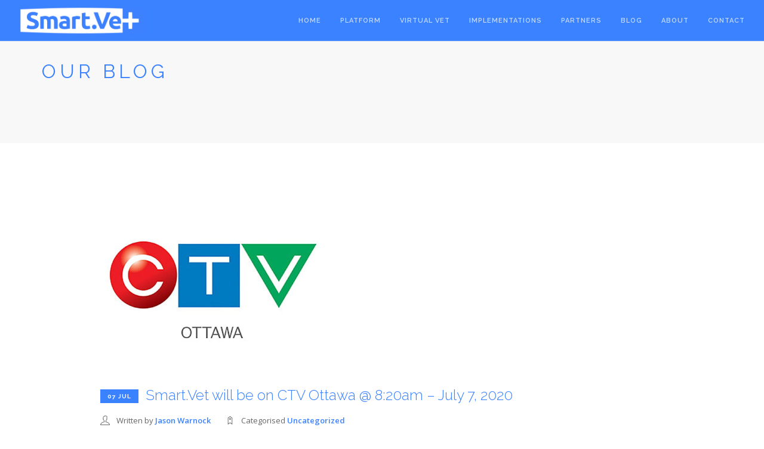

--- FILE ---
content_type: text/html; charset=UTF-8
request_url: https://smart.vet/smart-vet-will-be-on-ctv-ottawa-820am-july-7-2020/
body_size: 6666
content:
<!doctype html>
<html lang="en-US">

<head>
	<meta charset="UTF-8">
	<meta name="viewport" content="width=device-width, initial-scale=1.0">
	<link rel="pingback" href="https://smart.vet/xmlrpc.php"/>
	<title>Smart.Vet will be on CTV Ottawa @ 8:20am &#x2d; July 7, 2020 &#x2d; Smart.Vet</title>
<meta name='robots' content='max-image-preview:large'/>

<!-- The SEO Framework by Sybre Waaijer -->
<meta name="robots" content="max-snippet:-1,max-image-preview:standard,max-video-preview:-1"/>
<meta name="description" content="We are excited to announce that Dr. Sharon Quinn of Smart.Vet will be on CTV Ottawa tomorrow at 8:20am to chat about our new partnership with the OSCPA!"/>
<meta property="og:image" content="https://smart.vet/wp-content/uploads/2020/07/ctv-ottawa-logo.jpg"/>
<meta property="og:image:width" content="380"/>
<meta property="og:image:height" content="285"/>
<meta property="og:locale" content="en_US"/>
<meta property="og:type" content="article"/>
<meta property="og:title" content="Smart.Vet will be on CTV Ottawa @ 8:20am &#x2d; July 7, 2020"/>
<meta property="og:description" content="We are excited to announce that Dr. Sharon Quinn of Smart.Vet will be on CTV Ottawa tomorrow at 8:20am to chat about our new partnership with the OSCPA!"/>
<meta property="og:url" content="https://smart.vet/smart-vet-will-be-on-ctv-ottawa-820am-july-7-2020/"/>
<meta property="og:site_name" content="Smart.Vet"/>
<meta property="article:publisher" content="https://www.facebook.com/smart.vetsocial"/>
<meta property="article:author" content="https://www.facebook.com/smart.vetsocial"/>
<meta property="article:published_time" content="2020-07-07T00:48+00:00"/>
<meta property="article:modified_time" content="2020-07-07T00:48+00:00"/>
<meta property="og:updated_time" content="2020-07-07T00:48+00:00"/>
<meta name="twitter:card" content="summary_large_image"/>
<meta name="twitter:title" content="Smart.Vet will be on CTV Ottawa @ 8:20am &#x2d; July 7, 2020"/>
<meta name="twitter:description" content="We are excited to announce that Dr. Sharon Quinn of Smart.Vet will be on CTV Ottawa tomorrow at 8:20am to chat about our new partnership with the OSCPA!"/>
<meta name="twitter:image" content="https://smart.vet/wp-content/uploads/2020/07/ctv-ottawa-logo.jpg"/>
<meta name="twitter:image:width" content="380"/>
<meta name="twitter:image:height" content="285"/>
<link rel="canonical" href="https://smart.vet/smart-vet-will-be-on-ctv-ottawa-820am-july-7-2020/"/>
<script type="application/ld+json">{"@context":"https://schema.org","@type":"BreadcrumbList","itemListElement":[{"@type":"ListItem","position":1,"item":{"@id":"https://smart.vet/","name":"Veterinary Virtual Care Solutions Provider"}},{"@type":"ListItem","position":2,"item":{"@id":"https://smart.vet/category/uncategorized/","name":"Uncategorized"}},{"@type":"ListItem","position":3,"item":{"@id":"https://smart.vet/smart-vet-will-be-on-ctv-ottawa-820am-july-7-2020/","name":"Smart.Vet will be on CTV Ottawa @ 8:20am &#8211; July 7, 2020"}}]}</script>
<!-- / The SEO Framework by Sybre Waaijer | 3.48ms meta | 0.24ms boot -->

<link rel='dns-prefetch' href='//fonts.googleapis.com'/>
<link rel='dns-prefetch' href='//s.w.org'/>
<link rel="alternate" type="application/rss+xml" title="Smart.Vet &raquo; Feed" href="https://smart.vet/feed/"/>
<link rel="alternate" type="application/rss+xml" title="Smart.Vet &raquo; Comments Feed" href="https://smart.vet/comments/feed/"/>
<link rel="alternate" type="application/rss+xml" title="Smart.Vet &raquo; Smart.Vet will be on CTV Ottawa @ 8:20am &#8211; July 7, 2020 Comments Feed" href="https://smart.vet/smart-vet-will-be-on-ctv-ottawa-820am-july-7-2020/feed/"/>
<!-- This site uses the Google Analytics by MonsterInsights plugin v7.10.3 - Using Analytics tracking - https://www.monsterinsights.com/ -->
<script type="text/javascript" data-cfasync="false">var mi_version='7.10.3';var mi_track_user=true;var mi_no_track_reason='';var disableStr='ga-disable-UA-138284445-2';function __gaTrackerIsOptedOut(){return document.cookie.indexOf(disableStr+'=true')>-1;}if(__gaTrackerIsOptedOut()){window[disableStr]=true;}function __gaTrackerOptout(){document.cookie=disableStr+'=true; expires=Thu, 31 Dec 2099 23:59:59 UTC; path=/';window[disableStr]=true;}if(mi_track_user){(function(i,s,o,g,r,a,m){i['GoogleAnalyticsObject']=r;i[r]=i[r]||function(){(i[r].q=i[r].q||[]).push(arguments)},i[r].l=1*new Date();a=s.createElement(o),m=s.getElementsByTagName(o)[0];a.async=1;a.src=g;m.parentNode.insertBefore(a,m)})(window,document,'script','//www.google-analytics.com/analytics.js','__gaTracker');__gaTracker('create','UA-138284445-2','auto');__gaTracker('set','forceSSL',true);__gaTracker('require','displayfeatures');__gaTracker('send','pageview');}else{console.log("");(function(){var noopfn=function(){return null;};var noopnullfn=function(){return null;};var Tracker=function(){return null;};var p=Tracker.prototype;p.get=noopfn;p.set=noopfn;p.send=noopfn;var __gaTracker=function(){var len=arguments.length;if(len===0){return;}var f=arguments[len-1];if(typeof f!=='object'||f===null||typeof f.hitCallback!=='function'){console.log('Not running function __gaTracker('+arguments[0]+" ....) because you are not being tracked. "+mi_no_track_reason);return;}try{f.hitCallback();}catch(ex){}};__gaTracker.create=function(){return new Tracker();};__gaTracker.getByName=noopnullfn;__gaTracker.getAll=function(){return[];};__gaTracker.remove=noopfn;window['__gaTracker']=__gaTracker;})();}</script>
<!-- / Google Analytics by MonsterInsights -->
		<script type="text/javascript">window._wpemojiSettings={"baseUrl":"https:\/\/s.w.org\/images\/core\/emoji\/13.1.0\/72x72\/","ext":".png","svgUrl":"https:\/\/s.w.org\/images\/core\/emoji\/13.1.0\/svg\/","svgExt":".svg","source":{"concatemoji":"https:\/\/smart.vet\/wp-includes\/js\/wp-emoji-release.min.js?ver=5.8.12"}};!function(e,a,t){var n,r,o,i=a.createElement("canvas"),p=i.getContext&&i.getContext("2d");function s(e,t){var a=String.fromCharCode;p.clearRect(0,0,i.width,i.height),p.fillText(a.apply(this,e),0,0);e=i.toDataURL();return p.clearRect(0,0,i.width,i.height),p.fillText(a.apply(this,t),0,0),e===i.toDataURL()}function c(e){var t=a.createElement("script");t.src=e,t.defer=t.type="text/javascript",a.getElementsByTagName("head")[0].appendChild(t)}for(o=Array("flag","emoji"),t.supports={everything:!0,everythingExceptFlag:!0},r=0;r<o.length;r++)t.supports[o[r]]=function(e){if(!p||!p.fillText)return!1;switch(p.textBaseline="top",p.font="600 32px Arial",e){case"flag":return s([127987,65039,8205,9895,65039],[127987,65039,8203,9895,65039])?!1:!s([55356,56826,55356,56819],[55356,56826,8203,55356,56819])&&!s([55356,57332,56128,56423,56128,56418,56128,56421,56128,56430,56128,56423,56128,56447],[55356,57332,8203,56128,56423,8203,56128,56418,8203,56128,56421,8203,56128,56430,8203,56128,56423,8203,56128,56447]);case"emoji":return!s([10084,65039,8205,55357,56613],[10084,65039,8203,55357,56613])}return!1}(o[r]),t.supports.everything=t.supports.everything&&t.supports[o[r]],"flag"!==o[r]&&(t.supports.everythingExceptFlag=t.supports.everythingExceptFlag&&t.supports[o[r]]);t.supports.everythingExceptFlag=t.supports.everythingExceptFlag&&!t.supports.flag,t.DOMReady=!1,t.readyCallback=function(){t.DOMReady=!0},t.supports.everything||(n=function(){t.readyCallback()},a.addEventListener?(a.addEventListener("DOMContentLoaded",n,!1),e.addEventListener("load",n,!1)):(e.attachEvent("onload",n),a.attachEvent("onreadystatechange",function(){"complete"===a.readyState&&t.readyCallback()})),(n=t.source||{}).concatemoji?c(n.concatemoji):n.wpemoji&&n.twemoji&&(c(n.twemoji),c(n.wpemoji)))}(window,document,window._wpemojiSettings);</script>
		<style type="text/css">img.wp-smiley,img.emoji{display:inline!important;border:none!important;box-shadow:none!important;height:1em!important;width:1em!important;margin:0 .07em!important;vertical-align:-.1em!important;background:none!important;padding:0!important}</style>
	<link rel='stylesheet' id='wp-block-library-css' href='https://smart.vet/wp-includes/css/dist/block-library/style.min.css?ver=5.8.12' type='text/css' media='all'/>
<link rel='stylesheet' id='wc-block-style-css' href='https://smart.vet/wp-content/plugins/woocommerce/packages/woocommerce-blocks/build/style.css?ver=2.4.5' type='text/css' media='all'/>
<link rel='stylesheet' id='contact-form-7-css' href='https://smart.vet/wp-content/plugins/contact-form-7/includes/css/styles.css?ver=5.5.6.1' type='text/css' media='all'/>
<link rel='stylesheet' id='woocommerce-layout-css' href='https://smart.vet/wp-content/plugins/woocommerce/assets/css/woocommerce-layout.css?ver=3.8.3' type='text/css' media='all'/>
<style id='woocommerce-layout-inline-css' type='text/css'>.infinite-scroll .woocommerce-pagination{display:none}</style>
<link rel='stylesheet' id='woocommerce-smallscreen-css' href='https://smart.vet/wp-content/plugins/woocommerce/assets/css/woocommerce-smallscreen.css?ver=3.8.3' type='text/css' media='only screen and (max-width: 768px)'/>
<link rel='stylesheet' id='woocommerce-general-css' href='https://smart.vet/wp-content/plugins/woocommerce/assets/css/woocommerce.css?ver=3.8.3' type='text/css' media='all'/>
<style id='woocommerce-inline-inline-css' type='text/css'>.woocommerce form .form-row .required{visibility:visible}</style>
<link rel='stylesheet' id='wpsms-subscribe-css' href='https://smart.vet/wp-content/plugins/wp-sms/assets/css/subscribe.css?ver=5.6.3' type='text/css' media='all'/>
<link rel='stylesheet' id='foundry-style-css' href='https://smart.vet/wp-content/themes/foundry/style.css?ver=5.8.12' type='text/css' media='all'/>
<link rel='stylesheet' id='foundry-child-style-css' href='https://smart.vet/wp-content/themes/foundry-child/style.css?ver=2.1.7' type='text/css' media='all'/>
<!--[if lt IE 9]>
<link rel='stylesheet' id='vc_lte_ie9-css'  href='https://smart.vet/wp-content/plugins/js_composer/assets/css/vc_lte_ie9.min.css?ver=6.0.5' type='text/css' media='screen' />
<![endif]-->
<link rel='stylesheet' id='ebor-body-font-css' href='//fonts.googleapis.com/css?family=Open+Sans%3A400%2C500%2C600&#038;ver=2.1.7' type='text/css' media='all'/>
<link rel='stylesheet' id='ebor-heading-font-css' href='//fonts.googleapis.com/css?family=Raleway%3A100%2C400%2C300%2C500%2C600%2C700&#038;ver=2.1.7' type='text/css' media='all'/>
<link rel='stylesheet' id='ebor-lato-font-css' href='//fonts.googleapis.com/css?family=Lato%3A300%2C400&#038;ver=2.1.7' type='text/css' media='all'/>
<link rel='stylesheet' id='bootstrap-css' href='https://smart.vet/wp-content/themes/foundry/style/css/bootstrap.css?ver=2.1.7' type='text/css' media='all'/>
<link rel='stylesheet' id='ebor-plugins-css' href='https://smart.vet/wp-content/themes/foundry/style/css/plugins.css?ver=2.1.7' type='text/css' media='all'/>
<link rel='stylesheet' id='ebor-fonts-css' href='https://smart.vet/wp-content/themes/foundry/style/css/fonts.css?ver=2.1.7' type='text/css' media='all'/>
<link rel='stylesheet' id='ebor-theme-styles-css' href='https://smart.vet/wp-content/uploads/wp-less/foundry/style/css/theme-8a8a9e9ccf.css' type='text/css' media='all'/>
<link rel='stylesheet' id='ebor-style-css' href='https://smart.vet/wp-content/themes/foundry-child/style.css?ver=2.1.7' type='text/css' media='all'/>
<style id='ebor-style-inline-css' type='text/css'>.nav-bar{height:69px;max-height:69px;line-height:67px}.nav-bar>.module.left>a{height:69px}@media all and (min-width:992px ){.nav-bar .module,.nav-bar .module-group{height:69px}}.widget-handle .cart .label{top:12px}.module.widget-handle.mobile-toggle{line-height:67px;max-height:69px}.module-group.right .module.left:first-child{padding-right:32px}.menu>li ul{width:200px}.mega-menu>li{width:200px!important}.breadcrumb.breadcrumb-2{display:none}</style>
<script type='text/javascript' id='monsterinsights-frontend-script-js-extra'>//<![CDATA[
var monsterinsights_frontend={"js_events_tracking":"true","download_extensions":"doc,pdf,ppt,zip,xls,docx,pptx,xlsx","inbound_paths":"[{\"path\":\"\\\/go\\\/\",\"label\":\"affiliate\"},{\"path\":\"\\\/recommend\\\/\",\"label\":\"affiliate\"}]","home_url":"https:\/\/smart.vet","hash_tracking":"false"};
//]]></script>
<script type='text/javascript' src='https://smart.vet/wp-content/plugins/google-analytics-for-wordpress/assets/js/frontend.min.js?ver=7.10.3' id='monsterinsights-frontend-script-js'></script>
<script type='text/javascript' src='https://smart.vet/wp-includes/js/jquery/jquery.min.js?ver=3.6.0' id='jquery-core-js'></script>
<script type='text/javascript' src='https://smart.vet/wp-includes/js/jquery/jquery-migrate.min.js?ver=3.3.2' id='jquery-migrate-js'></script>
<script type='text/javascript' src='https://smart.vet/wp-content/plugins/woocommerce/assets/js/jquery-blockui/jquery.blockUI.min.js?ver=2.70' id='jquery-blockui-js'></script>
<script type='text/javascript' id='wc-add-to-cart-js-extra'>//<![CDATA[
var wc_add_to_cart_params={"ajax_url":"\/wp-admin\/admin-ajax.php","wc_ajax_url":"\/?wc-ajax=%%endpoint%%","i18n_view_cart":"View cart","cart_url":"https:\/\/smart.vet","is_cart":"","cart_redirect_after_add":"no"};
//]]></script>
<script type='text/javascript' src='https://smart.vet/wp-content/plugins/woocommerce/assets/js/frontend/add-to-cart.min.js?ver=3.8.3' id='wc-add-to-cart-js'></script>
<script type='text/javascript' src='https://smart.vet/wp-content/plugins/js_composer/assets/js/vendors/woocommerce-add-to-cart.js?ver=6.0.5' id='vc_woocommerce-add-to-cart-js-js'></script>
<script type='text/javascript' id='wpsms-ajax-script-js-extra'>//<![CDATA[
var wpsms_ajax_object={"ajaxurl":"https:\/\/smart.vet\/wp-json\/wpsms\/v1\/newsletter","unknown_error":"Unknown Error! Check your connection and try again.","loading_text":"Loading...","subscribe_text":"Subscribe","activation_text":"Activation"};
//]]></script>
<script type='text/javascript' src='https://smart.vet/wp-content/plugins/wp-sms/assets/js/script.js?ver=5.6.3' id='wpsms-ajax-script-js'></script>
<link rel="https://api.w.org/" href="https://smart.vet/wp-json/"/><link rel="alternate" type="application/json" href="https://smart.vet/wp-json/wp/v2/posts/4539"/><link rel="EditURI" type="application/rsd+xml" title="RSD" href="https://smart.vet/xmlrpc.php?rsd"/>
<link rel="wlwmanifest" type="application/wlwmanifest+xml" href="https://smart.vet/wp-includes/wlwmanifest.xml"/> 
<link rel="alternate" type="application/json+oembed" href="https://smart.vet/wp-json/oembed/1.0/embed?url=https%3A%2F%2Fsmart.vet%2Fsmart-vet-will-be-on-ctv-ottawa-820am-july-7-2020%2F"/>
<link rel="alternate" type="text/xml+oembed" href="https://smart.vet/wp-json/oembed/1.0/embed?url=https%3A%2F%2Fsmart.vet%2Fsmart-vet-will-be-on-ctv-ottawa-820am-july-7-2020%2F&#038;format=xml"/>
	<noscript><style>.woocommerce-product-gallery{opacity:1!important}</style></noscript>
	<style type="text/css">.recentcomments a{display:inline!important;padding:0!important;margin:0!important}</style><meta name="generator" content="Powered by WPBakery Page Builder - drag and drop page builder for WordPress."/>
<link rel="icon" href="https://smart.vet/wp-content/uploads/2020/04/cropped-42558317_1951824701540992_3492181760270139392_n-1-32x32.png" sizes="32x32"/>
<link rel="icon" href="https://smart.vet/wp-content/uploads/2020/04/cropped-42558317_1951824701540992_3492181760270139392_n-1-192x192.png" sizes="192x192"/>
<link rel="apple-touch-icon" href="https://smart.vet/wp-content/uploads/2020/04/cropped-42558317_1951824701540992_3492181760270139392_n-1-180x180.png"/>
<meta name="msapplication-TileImage" content="https://smart.vet/wp-content/uploads/2020/04/cropped-42558317_1951824701540992_3492181760270139392_n-1-270x270.png"/>
<noscript><style>.wpb_animate_when_almost_visible{opacity:1}</style></noscript></head>

<body class="post-template-default single single-post postid-4539 single-format-standard theme-foundry woocommerce-no-js custom-forms perm-fixed-nav normal-layout parallax-3d btn-regular wpb-js-composer js-comp-ver-6.0.5 vc_responsive">


<div class="nav-container">
    <nav class="bg-dark" data-fixed-at="200">
        <div class="nav-bar">
        
            <div class="module left">
                <a href="https://smart.vet/">
                    <img class="logo logo-light" alt="Smart.Vet" src="https://smart.vet/wp-content/uploads/2020/02/smart.vet_blue-white-1.png"/>
                    <img class="logo logo-dark" alt="Smart.Vet" src="https://smart.vet/wp-content/uploads/2020/02/smart.vet_blue-white.png"/>
                </a>
            </div>
            
            <div class="module widget-handle mobile-toggle right visible-sm visible-xs">
                <i class="ti-menu"></i>
            </div>
            
            <div class="module-group right">
            
                <div class="module left">
                    <ul id="menu-veterinarians" class="menu"><li id="menu-item-4315" class="menu-item menu-item-type-post_type menu-item-object-page menu-item-4315"><a href="https://smart.vet/front-page/home/">Home</a></li>
<li id="menu-item-4788" class="menu-item menu-item-type-post_type menu-item-object-page menu-item-4788"><a href="https://smart.vet/platform/">Platform</a></li>
<li id="menu-item-5673" class="menu-item menu-item-type-post_type menu-item-object-page menu-item-5673"><a href="https://smart.vet/virtualvet/">Virtual Vet</a></li>
<li id="menu-item-2695" class="menu-item menu-item-type-post_type menu-item-object-page menu-item-2695"><a href="https://smart.vet/featured-implementations/">Implementations</a></li>
<li id="menu-item-2962" class="menu-item menu-item-type-post_type menu-item-object-page menu-item-2962"><a href="https://smart.vet/partners/">Partners</a></li>
<li id="menu-item-2974" class="menu-item menu-item-type-post_type menu-item-object-page menu-item-2974"><a href="https://smart.vet/our-blog/">Blog</a></li>
<li id="menu-item-2631" class="menu-item menu-item-type-post_type menu-item-object-page menu-item-2631"><a href="https://smart.vet/about-us-3/">About</a></li>
<li id="menu-item-1829" class="menu-item menu-item-type-post_type menu-item-object-page menu-item-1829"><a href="https://smart.vet/contact-1/">Contact</a></li>
</ul>                </div>
				
				                
            </div>

        </div>
    </nav>
</div>
<div class="main-container"><section class="page-title page-title-4 bg-secondary">
				<div class="container">
				    <div class="row">
				    
				        <div class="col-md-6">
				            <h3 class="uppercase mb0">
				            	 Our Blog
				            </h3>
				        </div>
				        
				        <div class="col-md-6 text-right">
				        	<ol class="breadcrumb breadcrumb-2"><li><a href="https://smart.vet/" class="home-link" rel="home">Home</a></li><li><a href="https://smart.vet/blog/">Our Blog</a></li><li class="active">Smart.Vet will be on CTV Ottawa @ 8:20am &#8211; July 7, 2020</li></ol>
				        </div>
				        
				    </div>
				</div>
			</section>
		
<section id="post-4539" class="post-4539 post type-post status-publish format-standard has-post-thumbnail hentry category-uncategorized">
    <div class="container">
        <div class="row">
        	<div class="col-sm-10 col-sm-offset-1">

    <div class="post-snippet mb64">
    
        <a href="https://smart.vet/smart-vet-will-be-on-ctv-ottawa-820am-july-7-2020/">
    <img width="380" height="285" src="https://smart.vet/wp-content/uploads/2020/07/ctv-ottawa-logo.jpg" class="mb24 wp-post-image" alt="" loading="lazy" srcset="https://smart.vet/wp-content/uploads/2020/07/ctv-ottawa-logo.jpg 380w, https://smart.vet/wp-content/uploads/2020/07/ctv-ottawa-logo-300x225.jpg 300w" sizes="(max-width: 380px) 100vw, 380px"/></a><div class="post-title">
    <a href="https://smart.vet/smart-vet-will-be-on-ctv-ottawa-820am-july-7-2020/"><h4 class="inline-block"><span class="label">07 Jul</span>Smart.Vet will be on CTV Ottawa @ 8:20am &#8211; July 7, 2020</h4></a></div><ul class="post-meta">
    <li>
        <i class="ti-user"></i>
        <span>Written by <a href="https://smart.vet/author/jason/" title="Posts by Jason Warnock" rel="author">Jason Warnock</a></span>
    </li>
    <li>
        <i class="ti-tag"></i>
        <span>Categorised <a href="https://smart.vet/category/uncategorized/" rel="category tag">Uncategorized</a></span>
    </li>
</ul>        
        <hr>
        
        <div class="post-content">
        	<p>We are excited to announce that Dr. Sharon Quinn of Smart.Vet will be on CTV Ottawa tomorrow at 8:20am to chat about our new partnership with the OSCPA! </p>
<div class="clearfix"></div>        </div>
        
                
    </div><!--/post-snippet-->
    
        
</div><!--/post-content-->        </div>
    </div>
</section>


<footer class="footer-2 bg-dark pt0 pb40">
	<div class="container">
	
		<div class="row">
			<hr class="mt0 mb40"/>
		</div>
		
		<div class="row">
		
			<div class="col-sm-4">
				<a href="https://smart.vet/">
					<img alt="Smart.Vet" class="image-xxs fade-half" src="https://smart.vet/wp-content/uploads/2020/02/smart.vet_blue-white-1.png"/>
				</a>
			</div>
		
			<div class="col-sm-4 text-center">
				<span class="fade-half">
					Copyright 2023 Smart.Vet Inc. All rights reserved. <a href="https://app.smart.vet/privacy">PrivacyPolicy | </a><a href="https://app.smart.vet/terms"> Terms of Service</a>				</span>
			</div>
		
			<div class="col-sm-4 text-right">
				<ul class="list-inline social-list">
									</ul>
			</div>
			
		</div>
		
	</div>
</footer>	

</div><!--/body-wrapper-->

	<script type="text/javascript">var c=document.body.className;c=c.replace(/woocommerce-no-js/,'woocommerce-js');document.body.className=c;</script>
	<script type='text/javascript' src='https://smart.vet/wp-includes/js/dist/vendor/regenerator-runtime.min.js?ver=0.13.7' id='regenerator-runtime-js'></script>
<script type='text/javascript' src='https://smart.vet/wp-includes/js/dist/vendor/wp-polyfill.min.js?ver=3.15.0' id='wp-polyfill-js'></script>
<script type='text/javascript' id='contact-form-7-js-extra'>//<![CDATA[
var wpcf7={"api":{"root":"https:\/\/smart.vet\/wp-json\/","namespace":"contact-form-7\/v1"}};
//]]></script>
<script type='text/javascript' src='https://smart.vet/wp-content/plugins/contact-form-7/includes/js/index.js?ver=5.5.6.1' id='contact-form-7-js'></script>
<script type='text/javascript' src='https://smart.vet/wp-content/plugins/woocommerce/assets/js/js-cookie/js.cookie.min.js?ver=2.1.4' id='js-cookie-js'></script>
<script type='text/javascript' id='woocommerce-js-extra'>//<![CDATA[
var woocommerce_params={"ajax_url":"\/wp-admin\/admin-ajax.php","wc_ajax_url":"\/?wc-ajax=%%endpoint%%"};
//]]></script>
<script type='text/javascript' src='https://smart.vet/wp-content/plugins/woocommerce/assets/js/frontend/woocommerce.min.js?ver=3.8.3' id='woocommerce-js'></script>
<script type='text/javascript' id='wc-cart-fragments-js-extra'>//<![CDATA[
var wc_cart_fragments_params={"ajax_url":"\/wp-admin\/admin-ajax.php","wc_ajax_url":"\/?wc-ajax=%%endpoint%%","cart_hash_key":"wc_cart_hash_acfac37834f26ab5177650d4526db2b2","fragment_name":"wc_fragments_acfac37834f26ab5177650d4526db2b2","request_timeout":"5000"};
//]]></script>
<script type='text/javascript' src='https://smart.vet/wp-content/plugins/woocommerce/assets/js/frontend/cart-fragments.min.js?ver=3.8.3' id='wc-cart-fragments-js'></script>
<script type='text/javascript' id='wc-cart-fragments-js-after'>jQuery('body').bind('wc_fragments_refreshed',function(){jQuery('body').trigger('jetpack-lazy-images-load');});</script>
<script type='text/javascript' src='https://smart.vet/wp-content/themes/foundry/style/js/bootstrap.min.js?ver=2.1.7' id='ebor-bootstrap-js'></script>
<script type='text/javascript' src='https://smart.vet/wp-content/themes/foundry/style/js/final-countdown.js?ver=2.1.7' id='final-countdown-js'></script>
<script type='text/javascript' src='https://smart.vet/wp-content/themes/foundry/style/js/waypoints.js?ver=2.1.7' id='waypoints-js'></script>
<script type='text/javascript' src='https://smart.vet/wp-content/themes/foundry/style/js/counterup.js?ver=2.1.7' id='counterup-js'></script>
<script type='text/javascript' src='https://smart.vet/wp-content/plugins/js_composer/assets/lib/bower/flexslider/jquery.flexslider-min.js?ver=6.0.5' id='flexslider-js'></script>
<script type='text/javascript' src='https://smart.vet/wp-content/themes/foundry/style/js/lightbox2.js?ver=2.1.7' id='lightbox2-js'></script>
<script type='text/javascript' src='https://smart.vet/wp-includes/js/imagesloaded.min.js?ver=4.1.4' id='imagesloaded-js'></script>
<script type='text/javascript' src='https://smart.vet/wp-includes/js/masonry.min.js?ver=4.2.2' id='masonry-js'></script>
<script type='text/javascript' src='https://smart.vet/wp-content/themes/foundry/style/js/smooth-scroll.js?ver=2.1.7' id='smooth-scroll-js'></script>
<script type='text/javascript' src='https://smart.vet/wp-content/themes/foundry/style/js/spectragram.js?ver=2.1.7' id='spectragram-js'></script>
<script type='text/javascript' src='https://smart.vet/wp-content/themes/foundry/style/js/twitter-post-fetcher.js?ver=2.1.7' id='twitter-post-fetcher-js'></script>
<script type='text/javascript' src='https://smart.vet/wp-content/themes/foundry/style/js/owl-carousel.js?ver=2.1.7' id='owl-carousel-js'></script>
<script type='text/javascript' src='https://smart.vet/wp-content/themes/foundry/style/js/flickr-feed.js?ver=2.1.7' id='flickr-feed-js'></script>
<script type='text/javascript' src='https://smart.vet/wp-content/themes/foundry/style/js/parallax.js?ver=2.1.7' id='ebor-parallax-js'></script>
<script type='text/javascript' id='ebor-scripts-js-extra'>//<![CDATA[
var wp_data={"nav_height":"69","access_token":"","client_id":"","hero_animation":"fade","hero_autoplay":"false","hero_timer":"3000","all_title":"All"};
//]]></script>
<script type='text/javascript' src='https://smart.vet/wp-content/themes/foundry/style/js/scripts.js?ver=2.1.7' id='ebor-scripts-js'></script>
<script type='text/javascript' src='https://smart.vet/wp-includes/js/wp-embed.min.js?ver=5.8.12' id='wp-embed-js'></script>
</body>
</html>

--- FILE ---
content_type: text/css
request_url: https://smart.vet/wp-content/themes/foundry-child/style.css?ver=2.1.7
body_size: 39
content:
/**
* Theme Name: Foundry Child
* Description: This is a child theme of Foundry, generated by Merlin WP.
* Author: <a href="http://www.tommusrhodus.com">Tom Rhodes</a>
* Template: foundry
* Version: 2.1.7
*/